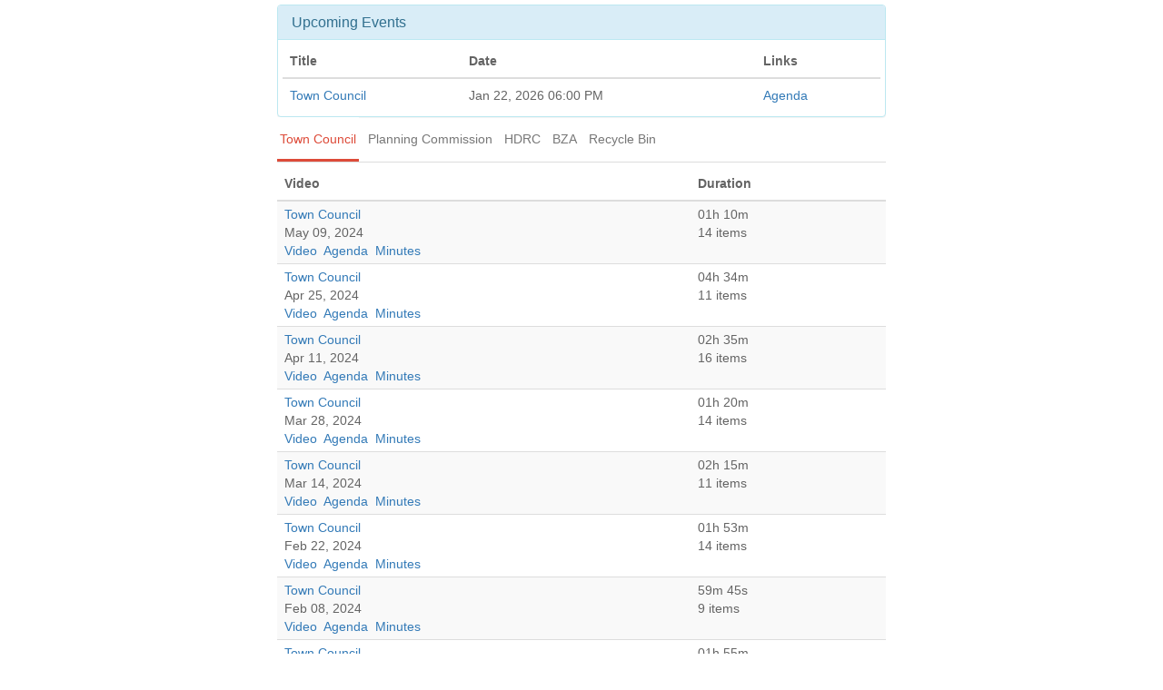

--- FILE ---
content_type: text/html; charset=utf-8
request_url: https://middleburgva.new.swagit.com/town-council?page=5
body_size: 12044
content:
<!DOCTYPE html>
<html>
<head>
  <title>SwagitAdmin</title>
  <link rel="stylesheet" media="all" href="/assets/application-aa4ff702d50a0a36e731206cfd144303a3c3318d59628c1700eab86d9efa8a2b.css" data-turbolinks-track="false" />
  <script src="/assets/application-84b1c92415b2ab208d522e647cfca26328d1b8e25e43fd8db4c69271e3a18c2d.js" data-turbolinks-track="false"></script>
  <meta name="csrf-param" content="authenticity_token" />
<meta name="csrf-token" content="VvWYI60MsAUIBerMHAoVhh55UvJ4hFRhGE1n0rjb61UmXFnXFg9GBv2N8VuGn+eptC4GbxXtCW0fLKUOmwOsSQ==" />
  
</head>
<body>

  <style>
    body {
      padding-top: 0px;
    }
  </style>

<!--
  <div class="container master-container">
      <div class="row">
        <div class="col-xs-12">
-->
    <!-- Custom styles for this template -->
<link href="/nav/css/jumbotron-narrow.css" rel="stylesheet">


<style>

  .container-fluid {
    max-width: 700px;
  }

/* Customize container */
@media (min-width: 400px) {
  .container {
    max-width: 400px;
  }
}

  .nav-pills-stacked-swagit {
    border-style: solid;
    border-color: #D8D8D8;
    border-width: 0 1px 0 0;
  }
  body {
    color: #646464;
  }  
  .videos a {
  }
  
  .nav-pills-stacked-swagit > li > a {
    /* padding: 12px 8px; */
    padding: 5px 10px;
    /*
    margin: 0 8px;
    line-height: 1.4;
    */
    color: #777;
    border: 3px solid transparent;
    border-width: 3px 0;
    border-radius: 0;
  }

  .nav-pills-stacked-swagit > li > a:first-of-type {
    margin-left: 0;
  }
  .nav-pills-stacked-swagit > li > a:hover,
  .nav-pills-stacked-swagit > li > a:focus {
    background-color: transparent;
    border-top-color: transparent;
  }
  .nav-pills-stacked-swagit > li > a:hover {
    color: #000;
    border-bottom-color: transparent;
  }
  .nav-pills-stacked-swagit > li > a:active {
    color: #dd4b39;
  }
  .nav-pills-stacked-swagit > li > a:focus {
    color: #000;
    outline: 0;
  }
  .nav-pills-stacked-swagit > li.active > a,
  .nav-pills-stacked-swagit > li.active > a:hover,
  .nav-pills-stacked-swagit > li.active > a:focus {
    color: #dd4b39;
    border: 3px solid transparent;
    border-width: 0 3px 0 0;
    border-right-color: #dd4b39;
    /*
    border: 3px solid transparent;
    border-width: 0 3px;
    border-right-color: #dd4b39;
    */
    /*
    border: 3px solid transparent;
    border-width: 3px 0;
    border-bottom-color: #dd4b39;*/
  }

  .nav-tabs-swagit > li {
    margin: 0 -1px 0 0;
  }
  .nav-tabs-swagit > li > a {
    padding: 12px 8px;
    margin: 0 8px;

    padding: 12px 3px;
    margin: 0 8px;

    line-height: 1.4;
    color: #777;
    border: 3px solid transparent;
    border-width: 3px 0;
    border-radius: 0;
  }
  .nav-tabs-swagit > li > a:first-of-type {
    margin-left: 0;
  }
  .nav-tabs-swagit > li > a:hover,
  .nav-tabs-swagit > li > a:focus {
    background-color: transparent;
    border-top-color: transparent;
  }
  .nav-tabs-swagit > li > a:hover {
    color: #000;
    border-bottom-color: transparent;
  }
  .nav-tabs-swagit > li > a:active {
    color: #dd4b39;
  }
  .nav-tabs-swagit > li > a:focus {
    color: #000;
    outline: 0;
  }
  .nav-tabs-swagit > li.active > a,
  .nav-tabs-swagit > li.active > a:hover,
  .nav-tabs-swagit > li.active > a:focus {
    color: #dd4b39;
    border: 3px solid transparent;
    border-width: 3px 0;
    border-bottom-color: #dd4b39;
  }

  #video-table > tbody > tr > td {
    padding-top:4px;
    padding-bottom:4px;
  }

  .pagination {
    margin-bottom:5px;
    margin-top:5px;
  }

  .panel {
    margin-bottom:0;
    margin-top:5px;
  }
</style>



    <div class="container-fluid">
      
<div class="panel panel-info">
  <div class="panel-heading">
    <h3 class="panel-title">Upcoming Events</h3>
  </div>
<div class="panel-body" style="padding:5px">
<table class="table" style="margin-bottom:0px">
  <thead>
    <tr>
      <th>Title</th>
      <th>Date</th>
      <th>Links</th>
    </tr>
  </thead>
  <tbody>
    <tr>
      <td><a href="/events/44349" target="_blank">Town Council</a></td>
      <td>Jan 22, 2026 06:00 PM</td>
<td><a target="_blank" href="/events/44349/agenda">Agenda</a>&nbsp;</td>
    </tr>
  </tbody>
</table>
</div>
</div>
<!--
      <div class="header">
        <ul class="nav nav-pills pull-right">
          <li class="active"><a href="#">Live</a></li>
          <li><a href="http://nctcog.org/" target="_blank">Home</a></li>
          <li><a href="http://nctcog.org/trans/corridor/blacklands.asp" target="_blank">Feasibility Study </a></li>
        </ul>
        <h3 class="text-muted">NCTCOG Live</h3>
      </div>
-->
  <ul class="nav nav-tabs nav-tabs-swagit">
    <li role="presentation"class=active><a href="/town-council"/>Town Council</a></li>
    <li role="presentation"><a href="/planning-commission"/>Planning Commission</a></li>
    <li role="presentation"><a href="/historic-district-review-committee"/>HDRC</a></li>
    <li role="presentation"><a href="/bza"/>BZA</a></li>
    <li role="presentation"><a href="/recycle-bin"/>Recycle Bin</a></li>
<!--
    <li role="presentation"><a href="#">City Council</a></li>
    <li role="presentation" class="active"><a href="#">Boards and Commissions</a></li>
-->
  </ul>
<!--
<ol class="breadcrumb">
  <li><a href="#">Home</a></li>
  <li><a href="#">Library</a></li>
  <li class="active">Data</li>
</ol>
-->

<div class="row" style="padding-top:5px;">
<div class="col-xs-0" style="padding:0px;">
<ul class="nav nav-pills-stacked-swagit">
<!--
  <li role="presentation"><a href="#">Work Session</a></li>
  <li role="presentation" class="active"><a href="#">Regular Meeting</a></li>
-->
</ul>
</div>
<div class="col-xs-12">


<table class="table videos table-striped table-hover" id="video-table" style="margin-bottom:5px;">
        <thead>
          <tr>
            <th>Video</th>
            <th style="min-width:80px">Duration</th>
          </tr>
        </thead>
        <tbody>
          <tr>
            <td>
<a target="_blank" href="/videos/304798">Town Council</a>
<br/>May 09, 2024
  <br/><a target="_blank" href="/videos/304798">Video</a>&nbsp;
  <a target="_blank" href="/videos/304798/agenda">Agenda</a>&nbsp;
  <a target="_blank" href="/videos/304798/minutes">Minutes</a>&nbsp;
</td>
            <td>01h 10m<br/>14 items</td>
          </tr>
          <tr>
            <td>
<a target="_blank" href="/videos/303788">Town Council</a>
<br/>Apr 25, 2024
  <br/><a target="_blank" href="/videos/303788">Video</a>&nbsp;
  <a target="_blank" href="/videos/303788/agenda">Agenda</a>&nbsp;
  <a target="_blank" href="/videos/303788/minutes">Minutes</a>&nbsp;
</td>
            <td>04h 34m<br/>11 items</td>
          </tr>
          <tr>
            <td>
<a target="_blank" href="/videos/302523">Town Council</a>
<br/>Apr 11, 2024
  <br/><a target="_blank" href="/videos/302523">Video</a>&nbsp;
  <a target="_blank" href="/videos/302523/agenda">Agenda</a>&nbsp;
  <a target="_blank" href="/videos/302523/minutes">Minutes</a>&nbsp;
</td>
            <td>02h 35m<br/>16 items</td>
          </tr>
          <tr>
            <td>
<a target="_blank" href="/videos/301161">Town Council</a>
<br/>Mar 28, 2024
  <br/><a target="_blank" href="/videos/301161">Video</a>&nbsp;
  <a target="_blank" href="/videos/301161/agenda">Agenda</a>&nbsp;
  <a target="_blank" href="/videos/301161/minutes">Minutes</a>&nbsp;
</td>
            <td>01h 20m<br/>14 items</td>
          </tr>
          <tr>
            <td>
<a target="_blank" href="/videos/299913">Town Council</a>
<br/>Mar 14, 2024
  <br/><a target="_blank" href="/videos/299913">Video</a>&nbsp;
  <a target="_blank" href="/videos/299913/agenda">Agenda</a>&nbsp;
  <a target="_blank" href="/videos/299913/minutes">Minutes</a>&nbsp;
</td>
            <td>02h 15m<br/>11 items</td>
          </tr>
          <tr>
            <td>
<a target="_blank" href="/videos/298182">Town Council</a>
<br/>Feb 22, 2024
  <br/><a target="_blank" href="/videos/298182">Video</a>&nbsp;
  <a target="_blank" href="/videos/298182/agenda">Agenda</a>&nbsp;
  <a target="_blank" href="/videos/298182/minutes">Minutes</a>&nbsp;
</td>
            <td>01h 53m<br/>14 items</td>
          </tr>
          <tr>
            <td>
<a target="_blank" href="/videos/296991">Town Council</a>
<br/>Feb 08, 2024
  <br/><a target="_blank" href="/videos/296991">Video</a>&nbsp;
  <a target="_blank" href="/videos/296991/agenda">Agenda</a>&nbsp;
  <a target="_blank" href="/videos/296991/minutes">Minutes</a>&nbsp;
</td>
            <td>59m 45s<br/>9 items</td>
          </tr>
          <tr>
            <td>
<a target="_blank" href="/videos/295959">Town Council</a>
<br/>Jan 25, 2024
  <br/><a target="_blank" href="/videos/295959">Video</a>&nbsp;
  <a target="_blank" href="/videos/295959/agenda">Agenda</a>&nbsp;
  <a target="_blank" href="/videos/295959/minutes">Minutes</a>&nbsp;
</td>
            <td>01h 55m<br/>18 items</td>
          </tr>
          <tr>
            <td>
<a target="_blank" href="/videos/294715">Town Council</a>
<br/>Jan 11, 2024
  <br/><a target="_blank" href="/videos/294715">Video</a>&nbsp;
  <a target="_blank" href="/videos/294715/agenda">Agenda</a>&nbsp;
  <a target="_blank" href="/videos/294715/minutes">Minutes</a>&nbsp;
</td>
            <td>01h 58m<br/>13 items</td>
          </tr>
          <tr>
            <td>
<a target="_blank" href="/videos/291438">Town Council</a>
<br/>Dec 14, 2023
  <br/><a target="_blank" href="/videos/291438">Video</a>&nbsp;
  <a target="_blank" href="/videos/291438/agenda">Agenda</a>&nbsp;
  <a target="_blank" href="/videos/291438/minutes">Minutes</a>&nbsp;
</td>
            <td>03h 20m<br/>19 items</td>
          </tr>
        </tbody>
      </table>
    </div>
</div>
<div class="text-center">
  <ul class="pagination pagination"><li class="prev"><a rel="prev" href="/town-council?page=4">&#8592; Previous</a></li> <li><a href="/town-council?page=1">1</a></li> <li><a href="/town-council?page=2">2</a></li> <li><a href="/town-council?page=3">3</a></li> <li><a rel="prev" href="/town-council?page=4">4</a></li> <li class="active"><span>5</span></li> <li><a rel="next" href="/town-council?page=6">6</a></li> <li><a href="/town-council?page=7">7</a></li> <li><a href="/town-council?page=8">8</a></li> <li class="disabled"><span>&hellip;</span></li> <li><a href="/town-council?page=19">19</a></li> <li class="next"><a rel="next" href="/town-council?page=6">Next &#8594;</a></li></ul>
</div>

      <div class="footer">
        <p>Middleburg, VA Video Archive / <a href="http://www.swagit.com">Powered by Swagit</a></p>
      </div>

    </div> <!-- /container -->


    <!-- IE10 viewport hack for Surface/desktop Windows 8 bug -->
    <script src="/nav/js/ie10-viewport-bug-workaround.js"></script>
<!--
<p id="notice"></p>

<h1>Listing Videos</h1>

<table>
  <thead>
    <tr>
      <th>Title</th>
      <th>Description</th>
      <th colspan="3"></th>
    </tr>
  </thead>

  <tbody>
      <tr>
        <td>Town Council</td>
        <td></td>
        <td><a href="/videos/304798">Show</a></td>
      </tr>
      <tr>
        <td>Town Council</td>
        <td></td>
        <td><a href="/videos/303788">Show</a></td>
      </tr>
      <tr>
        <td>Town Council</td>
        <td></td>
        <td><a href="/videos/302523">Show</a></td>
      </tr>
      <tr>
        <td>Town Council</td>
        <td></td>
        <td><a href="/videos/301161">Show</a></td>
      </tr>
      <tr>
        <td>Town Council</td>
        <td></td>
        <td><a href="/videos/299913">Show</a></td>
      </tr>
      <tr>
        <td>Town Council</td>
        <td></td>
        <td><a href="/videos/298182">Show</a></td>
      </tr>
      <tr>
        <td>Town Council</td>
        <td></td>
        <td><a href="/videos/296991">Show</a></td>
      </tr>
      <tr>
        <td>Town Council</td>
        <td></td>
        <td><a href="/videos/295959">Show</a></td>
      </tr>
      <tr>
        <td>Town Council</td>
        <td></td>
        <td><a href="/videos/294715">Show</a></td>
      </tr>
      <tr>
        <td>Town Council</td>
        <td></td>
        <td><a href="/videos/291438">Show</a></td>
      </tr>
  </tbody>
</table>
-->

<!--
        </div>
    </div>
  </div>
-->
</body>
</html>
